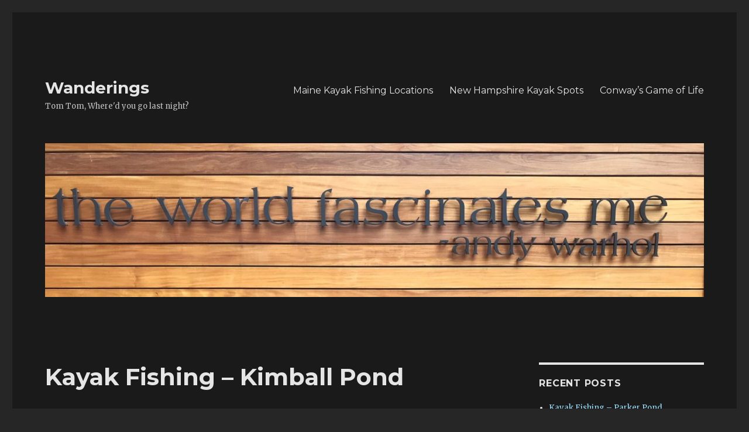

--- FILE ---
content_type: text/html; charset=UTF-8
request_url: https://thomasmallery.com/page/2/
body_size: 12206
content:
<!DOCTYPE html>
<html lang="en-US" class="no-js">
<head>
	<meta charset="UTF-8">
	<meta name="viewport" content="width=device-width, initial-scale=1">
	<link rel="profile" href="https://gmpg.org/xfn/11">
		<script>(function(html){html.className = html.className.replace(/\bno-js\b/,'js')})(document.documentElement);</script>

	<!-- This site is optimized with the Yoast SEO plugin v15.5 - https://yoast.com/wordpress/plugins/seo/ -->
	<title>Wanderings &bull; Page 2 of 2 &bull; Tom Tom, Where&#039;d you go last night?</title>
	<meta name="description" content="Tom Tom, Where&#039;d you go last night?" />
	<meta name="robots" content="index, follow, max-snippet:-1, max-image-preview:large, max-video-preview:-1" />
	<link rel="canonical" href="https://thomasmallery.com/page/2/" />
	<link rel="prev" href="https://thomasmallery.com/" />
	<meta property="og:locale" content="en_US" />
	<meta property="og:type" content="website" />
	<meta property="og:title" content="Wanderings &bull; Page 2 of 2 &bull; Tom Tom, Where&#039;d you go last night?" />
	<meta property="og:description" content="Tom Tom, Where&#039;d you go last night?" />
	<meta property="og:url" content="https://thomasmallery.com/" />
	<meta property="og:site_name" content="Wanderings" />
	<meta name="twitter:card" content="summary_large_image" />
	<script type="application/ld+json" class="yoast-schema-graph">{"@context":"https://schema.org","@graph":[{"@type":"WebSite","@id":"https://thomasmallery.com/#website","url":"https://thomasmallery.com/","name":"Wanderings","description":"Tom Tom, Where&#039;d you go last night?","potentialAction":[{"@type":"SearchAction","target":"https://thomasmallery.com/?s={search_term_string}","query-input":"required name=search_term_string"}],"inLanguage":"en-US"},{"@type":"CollectionPage","@id":"https://thomasmallery.com/page/2/#webpage","url":"https://thomasmallery.com/page/2/","name":"Wanderings &bull; Page 2 of 2 &bull; Tom Tom, Where&#039;d you go last night?","isPartOf":{"@id":"https://thomasmallery.com/#website"},"description":"Tom Tom, Where&#039;d you go last night?","inLanguage":"en-US","potentialAction":[{"@type":"ReadAction","target":["https://thomasmallery.com/page/2/"]}]}]}</script>
	<meta name="msvalidate.01" content="ECE23C7FE95524ACA900DFF85C1B2340" />
	<!-- / Yoast SEO plugin. -->


<link rel='dns-prefetch' href='//secure.gravatar.com' />
<link rel='dns-prefetch' href='//fonts.googleapis.com' />
<link rel='dns-prefetch' href='//s.w.org' />
<link rel='dns-prefetch' href='//v0.wordpress.com' />
<link href='https://fonts.gstatic.com' crossorigin rel='preconnect' />
<link rel="alternate" type="application/rss+xml" title="Wanderings &raquo; Feed" href="https://thomasmallery.com/feed/" />
<link rel="alternate" type="application/rss+xml" title="Wanderings &raquo; Comments Feed" href="https://thomasmallery.com/comments/feed/" />
		<script>
			window._wpemojiSettings = {"baseUrl":"https:\/\/s.w.org\/images\/core\/emoji\/13.0.1\/72x72\/","ext":".png","svgUrl":"https:\/\/s.w.org\/images\/core\/emoji\/13.0.1\/svg\/","svgExt":".svg","source":{"concatemoji":"https:\/\/thomasmallery.com\/wp-includes\/js\/wp-emoji-release.min.js?ver=5.6.16"}};
			!function(e,a,t){var n,r,o,i=a.createElement("canvas"),p=i.getContext&&i.getContext("2d");function s(e,t){var a=String.fromCharCode;p.clearRect(0,0,i.width,i.height),p.fillText(a.apply(this,e),0,0);e=i.toDataURL();return p.clearRect(0,0,i.width,i.height),p.fillText(a.apply(this,t),0,0),e===i.toDataURL()}function c(e){var t=a.createElement("script");t.src=e,t.defer=t.type="text/javascript",a.getElementsByTagName("head")[0].appendChild(t)}for(o=Array("flag","emoji"),t.supports={everything:!0,everythingExceptFlag:!0},r=0;r<o.length;r++)t.supports[o[r]]=function(e){if(!p||!p.fillText)return!1;switch(p.textBaseline="top",p.font="600 32px Arial",e){case"flag":return s([127987,65039,8205,9895,65039],[127987,65039,8203,9895,65039])?!1:!s([55356,56826,55356,56819],[55356,56826,8203,55356,56819])&&!s([55356,57332,56128,56423,56128,56418,56128,56421,56128,56430,56128,56423,56128,56447],[55356,57332,8203,56128,56423,8203,56128,56418,8203,56128,56421,8203,56128,56430,8203,56128,56423,8203,56128,56447]);case"emoji":return!s([55357,56424,8205,55356,57212],[55357,56424,8203,55356,57212])}return!1}(o[r]),t.supports.everything=t.supports.everything&&t.supports[o[r]],"flag"!==o[r]&&(t.supports.everythingExceptFlag=t.supports.everythingExceptFlag&&t.supports[o[r]]);t.supports.everythingExceptFlag=t.supports.everythingExceptFlag&&!t.supports.flag,t.DOMReady=!1,t.readyCallback=function(){t.DOMReady=!0},t.supports.everything||(n=function(){t.readyCallback()},a.addEventListener?(a.addEventListener("DOMContentLoaded",n,!1),e.addEventListener("load",n,!1)):(e.attachEvent("onload",n),a.attachEvent("onreadystatechange",function(){"complete"===a.readyState&&t.readyCallback()})),(n=t.source||{}).concatemoji?c(n.concatemoji):n.wpemoji&&n.twemoji&&(c(n.twemoji),c(n.wpemoji)))}(window,document,window._wpemojiSettings);
		</script>
		<style>
img.wp-smiley,
img.emoji {
	display: inline !important;
	border: none !important;
	box-shadow: none !important;
	height: 1em !important;
	width: 1em !important;
	margin: 0 .07em !important;
	vertical-align: -0.1em !important;
	background: none !important;
	padding: 0 !important;
}
</style>
	<link rel='stylesheet' id='twentysixteen-jetpack-css'  href='https://thomasmallery.com/wp-content/plugins/jetpack/modules/theme-tools/compat/twentysixteen.css?ver=9.2.4' media='all' />
<link rel='stylesheet' id='wp-block-library-css'  href='https://thomasmallery.com/wp-includes/css/dist/block-library/style.min.css?ver=5.6.16' media='all' />
<style id='wp-block-library-inline-css'>
.has-text-align-justify{text-align:justify;}
</style>
<link rel='stylesheet' id='wp-block-library-theme-css'  href='https://thomasmallery.com/wp-includes/css/dist/block-library/theme.min.css?ver=5.6.16' media='all' />
<link rel='stylesheet' id='twentysixteen-fonts-css'  href='https://fonts.googleapis.com/css?family=Merriweather%3A400%2C700%2C900%2C400italic%2C700italic%2C900italic%7CMontserrat%3A400%2C700%7CInconsolata%3A400&#038;subset=latin%2Clatin-ext&#038;display=fallback' media='all' />
<link rel='stylesheet' id='genericons-css'  href='https://thomasmallery.com/wp-content/plugins/jetpack/_inc/genericons/genericons/genericons.css?ver=3.1' media='all' />
<link rel='stylesheet' id='twentysixteen-style-css'  href='https://thomasmallery.com/wp-content/themes/twentysixteen/style.css?ver=20201208' media='all' />
<style id='twentysixteen-style-inline-css'>
	/* Color Scheme */

	/* Background Color */
	body {
		background-color: #262626;
	}

	/* Page Background Color */
	.site {
		background-color: #1a1a1a;
	}

	mark,
	ins,
	button,
	button[disabled]:hover,
	button[disabled]:focus,
	input[type="button"],
	input[type="button"][disabled]:hover,
	input[type="button"][disabled]:focus,
	input[type="reset"],
	input[type="reset"][disabled]:hover,
	input[type="reset"][disabled]:focus,
	input[type="submit"],
	input[type="submit"][disabled]:hover,
	input[type="submit"][disabled]:focus,
	.menu-toggle.toggled-on,
	.menu-toggle.toggled-on:hover,
	.menu-toggle.toggled-on:focus,
	.pagination .prev,
	.pagination .next,
	.pagination .prev:hover,
	.pagination .prev:focus,
	.pagination .next:hover,
	.pagination .next:focus,
	.pagination .nav-links:before,
	.pagination .nav-links:after,
	.widget_calendar tbody a,
	.widget_calendar tbody a:hover,
	.widget_calendar tbody a:focus,
	.page-links a,
	.page-links a:hover,
	.page-links a:focus {
		color: #1a1a1a;
	}

	/* Link Color */
	.menu-toggle:hover,
	.menu-toggle:focus,
	a,
	.main-navigation a:hover,
	.main-navigation a:focus,
	.dropdown-toggle:hover,
	.dropdown-toggle:focus,
	.social-navigation a:hover:before,
	.social-navigation a:focus:before,
	.post-navigation a:hover .post-title,
	.post-navigation a:focus .post-title,
	.tagcloud a:hover,
	.tagcloud a:focus,
	.site-branding .site-title a:hover,
	.site-branding .site-title a:focus,
	.entry-title a:hover,
	.entry-title a:focus,
	.entry-footer a:hover,
	.entry-footer a:focus,
	.comment-metadata a:hover,
	.comment-metadata a:focus,
	.pingback .comment-edit-link:hover,
	.pingback .comment-edit-link:focus,
	.comment-reply-link,
	.comment-reply-link:hover,
	.comment-reply-link:focus,
	.required,
	.site-info a:hover,
	.site-info a:focus {
		color: #9adffd;
	}

	mark,
	ins,
	button:hover,
	button:focus,
	input[type="button"]:hover,
	input[type="button"]:focus,
	input[type="reset"]:hover,
	input[type="reset"]:focus,
	input[type="submit"]:hover,
	input[type="submit"]:focus,
	.pagination .prev:hover,
	.pagination .prev:focus,
	.pagination .next:hover,
	.pagination .next:focus,
	.widget_calendar tbody a,
	.page-links a:hover,
	.page-links a:focus {
		background-color: #9adffd;
	}

	input[type="date"]:focus,
	input[type="time"]:focus,
	input[type="datetime-local"]:focus,
	input[type="week"]:focus,
	input[type="month"]:focus,
	input[type="text"]:focus,
	input[type="email"]:focus,
	input[type="url"]:focus,
	input[type="password"]:focus,
	input[type="search"]:focus,
	input[type="tel"]:focus,
	input[type="number"]:focus,
	textarea:focus,
	.tagcloud a:hover,
	.tagcloud a:focus,
	.menu-toggle:hover,
	.menu-toggle:focus {
		border-color: #9adffd;
	}

	/* Main Text Color */
	body,
	blockquote cite,
	blockquote small,
	.main-navigation a,
	.menu-toggle,
	.dropdown-toggle,
	.social-navigation a,
	.post-navigation a,
	.pagination a:hover,
	.pagination a:focus,
	.widget-title a,
	.site-branding .site-title a,
	.entry-title a,
	.page-links > .page-links-title,
	.comment-author,
	.comment-reply-title small a:hover,
	.comment-reply-title small a:focus {
		color: #e5e5e5;
	}

	blockquote,
	.menu-toggle.toggled-on,
	.menu-toggle.toggled-on:hover,
	.menu-toggle.toggled-on:focus,
	.post-navigation,
	.post-navigation div + div,
	.pagination,
	.widget,
	.page-header,
	.page-links a,
	.comments-title,
	.comment-reply-title {
		border-color: #e5e5e5;
	}

	button,
	button[disabled]:hover,
	button[disabled]:focus,
	input[type="button"],
	input[type="button"][disabled]:hover,
	input[type="button"][disabled]:focus,
	input[type="reset"],
	input[type="reset"][disabled]:hover,
	input[type="reset"][disabled]:focus,
	input[type="submit"],
	input[type="submit"][disabled]:hover,
	input[type="submit"][disabled]:focus,
	.menu-toggle.toggled-on,
	.menu-toggle.toggled-on:hover,
	.menu-toggle.toggled-on:focus,
	.pagination:before,
	.pagination:after,
	.pagination .prev,
	.pagination .next,
	.page-links a {
		background-color: #e5e5e5;
	}

	/* Secondary Text Color */

	/**
	 * IE8 and earlier will drop any block with CSS3 selectors.
	 * Do not combine these styles with the next block.
	 */
	body:not(.search-results) .entry-summary {
		color: #c1c1c1;
	}

	blockquote,
	.post-password-form label,
	a:hover,
	a:focus,
	a:active,
	.post-navigation .meta-nav,
	.image-navigation,
	.comment-navigation,
	.widget_recent_entries .post-date,
	.widget_rss .rss-date,
	.widget_rss cite,
	.site-description,
	.author-bio,
	.entry-footer,
	.entry-footer a,
	.sticky-post,
	.taxonomy-description,
	.entry-caption,
	.comment-metadata,
	.pingback .edit-link,
	.comment-metadata a,
	.pingback .comment-edit-link,
	.comment-form label,
	.comment-notes,
	.comment-awaiting-moderation,
	.logged-in-as,
	.form-allowed-tags,
	.site-info,
	.site-info a,
	.wp-caption .wp-caption-text,
	.gallery-caption,
	.widecolumn label,
	.widecolumn .mu_register label {
		color: #c1c1c1;
	}

	.widget_calendar tbody a:hover,
	.widget_calendar tbody a:focus {
		background-color: #c1c1c1;
	}

	/* Border Color */
	fieldset,
	pre,
	abbr,
	acronym,
	table,
	th,
	td,
	input[type="date"],
	input[type="time"],
	input[type="datetime-local"],
	input[type="week"],
	input[type="month"],
	input[type="text"],
	input[type="email"],
	input[type="url"],
	input[type="password"],
	input[type="search"],
	input[type="tel"],
	input[type="number"],
	textarea,
	.main-navigation li,
	.main-navigation .primary-menu,
	.menu-toggle,
	.dropdown-toggle:after,
	.social-navigation a,
	.image-navigation,
	.comment-navigation,
	.tagcloud a,
	.entry-content,
	.entry-summary,
	.page-links a,
	.page-links > span,
	.comment-list article,
	.comment-list .pingback,
	.comment-list .trackback,
	.comment-reply-link,
	.no-comments,
	.widecolumn .mu_register .mu_alert {
		border-color: #e5e5e5; /* Fallback for IE7 and IE8 */
		border-color: rgba( 229, 229, 229, 0.2);
	}

	hr,
	code {
		background-color: #e5e5e5; /* Fallback for IE7 and IE8 */
		background-color: rgba( 229, 229, 229, 0.2);
	}

	@media screen and (min-width: 56.875em) {
		.main-navigation li:hover > a,
		.main-navigation li.focus > a {
			color: #9adffd;
		}

		.main-navigation ul ul,
		.main-navigation ul ul li {
			border-color: rgba( 229, 229, 229, 0.2);
		}

		.main-navigation ul ul:before {
			border-top-color: rgba( 229, 229, 229, 0.2);
			border-bottom-color: rgba( 229, 229, 229, 0.2);
		}

		.main-navigation ul ul li {
			background-color: #1a1a1a;
		}

		.main-navigation ul ul:after {
			border-top-color: #1a1a1a;
			border-bottom-color: #1a1a1a;
		}
	}

</style>
<link rel='stylesheet' id='twentysixteen-block-style-css'  href='https://thomasmallery.com/wp-content/themes/twentysixteen/css/blocks.css?ver=20190102' media='all' />
<!--[if lt IE 10]>
<link rel='stylesheet' id='twentysixteen-ie-css'  href='https://thomasmallery.com/wp-content/themes/twentysixteen/css/ie.css?ver=20170530' media='all' />
<![endif]-->
<!--[if lt IE 9]>
<link rel='stylesheet' id='twentysixteen-ie8-css'  href='https://thomasmallery.com/wp-content/themes/twentysixteen/css/ie8.css?ver=20170530' media='all' />
<![endif]-->
<!--[if lt IE 8]>
<link rel='stylesheet' id='twentysixteen-ie7-css'  href='https://thomasmallery.com/wp-content/themes/twentysixteen/css/ie7.css?ver=20170530' media='all' />
<![endif]-->
<link rel='stylesheet' id='jetpack_css-css'  href='https://thomasmallery.com/wp-content/plugins/jetpack/css/jetpack.css?ver=9.2.4' media='all' />
<!--[if lt IE 9]>
<script src='https://thomasmallery.com/wp-content/themes/twentysixteen/js/html5.js?ver=3.7.3' id='twentysixteen-html5-js'></script>
<![endif]-->
<script src='https://thomasmallery.com/wp-includes/js/jquery/jquery.min.js?ver=3.5.1' id='jquery-core-js'></script>
<script src='https://thomasmallery.com/wp-includes/js/jquery/jquery-migrate.min.js?ver=3.3.2' id='jquery-migrate-js'></script>
<link rel="https://api.w.org/" href="https://thomasmallery.com/wp-json/" /><link rel="EditURI" type="application/rsd+xml" title="RSD" href="https://thomasmallery.com/xmlrpc.php?rsd" />
<link rel="wlwmanifest" type="application/wlwmanifest+xml" href="https://thomasmallery.com/wp-includes/wlwmanifest.xml" /> 
<meta name="generator" content="WordPress 5.6.16" />
<link rel='shortlink' href='https://wp.me/a2YP7' />
		<meta name="abstract" content="Tom Tom, Where&#039;d you go last night?">
		<meta name="author" content="wordpressuser">
		<meta name="classification" content="Fishing, Kayak, Maine, New Hampshire">
		<meta name="copyright" content="Copyright Wanderings - All rights Reserved.">
		<meta name="designer" content="the WordPress team">
		<meta name="distribution" content="Global">
		<meta name="language" content="en-US">
		<meta name="publisher" content="Wanderings">
		<meta name="rating" content="General">
		<meta name="resource-type" content="Document">
		<meta name="revisit-after" content="3">
		<meta name="subject" content="Fishing, Kayak, Maine, New Hampshire">
		<meta name="template" content="Twenty Eleven">
		<meta name="example" content="custom: 2018-07-18">
<!-- Global site tag (gtag.js) - Google Analytics -->
<script async src="https://www.googletagmanager.com/gtag/js?id=UA-122332213-1"></script>
<script>
  window.dataLayer = window.dataLayer || [];
  function gtag(){dataLayer.push(arguments);}
  gtag('js', new Date());

  gtag('config', 'UA-122332213-1');
</script>

<script async src="//pagead2.googlesyndication.com/pagead/js/adsbygoogle.js"></script>
<script>
(adsbygoogle = window.adsbygoogle || []).push({});
</script><style type='text/css'>img#wpstats{display:none}</style></head>

<body class="home blog paged wp-embed-responsive paged-2 hfeed">
<div id="page" class="site">
	<div class="site-inner">
		<a class="skip-link screen-reader-text" href="#content">Skip to content</a>

		<header id="masthead" class="site-header" role="banner">
			<div class="site-header-main">
				<div class="site-branding">
					
											<h1 class="site-title"><a href="https://thomasmallery.com/" rel="home">Wanderings</a></h1>
											<p class="site-description">Tom Tom, Where&#039;d you go last night?</p>
									</div><!-- .site-branding -->

									<button id="menu-toggle" class="menu-toggle">Menu</button>

					<div id="site-header-menu" class="site-header-menu">
													<nav id="site-navigation" class="main-navigation" role="navigation" aria-label="Primary Menu">
								<div class="menu-kayak-locations-container"><ul id="menu-kayak-locations" class="primary-menu"><li id="menu-item-346" class="menu-item menu-item-type-post_type menu-item-object-page menu-item-346"><a href="https://thomasmallery.com/maine-kayak-fishing-locations/">Maine Kayak Fishing Locations</a></li>
<li id="menu-item-94" class="menu-item menu-item-type-post_type menu-item-object-page menu-item-94"><a href="https://thomasmallery.com/new-hampshire-fishing-locations/">New Hampshire Kayak Spots</a></li>
<li id="menu-item-210" class="menu-item menu-item-type-post_type menu-item-object-page menu-item-210"><a href="https://thomasmallery.com/conways-game-of-life/">Conway&#8217;s Game of Life</a></li>
</ul></div>							</nav><!-- .main-navigation -->
						
											</div><!-- .site-header-menu -->
							</div><!-- .site-header-main -->

											<div class="header-image">
					<a href="https://thomasmallery.com/" rel="home">
						<img src="https://thomasmallery.com/wp-content/uploads/2018/07/cropped-quote-4.jpg" srcset="https://thomasmallery.com/wp-content/uploads/2018/07/cropped-quote-4-300x70.jpg 300w, https://thomasmallery.com/wp-content/uploads/2018/07/cropped-quote-4-768x179.jpg 768w, https://thomasmallery.com/wp-content/uploads/2018/07/cropped-quote-4-1024x239.jpg 1024w, https://thomasmallery.com/wp-content/uploads/2018/07/cropped-quote-4.jpg 1200w" sizes="(max-width: 709px) 85vw, (max-width: 909px) 81vw, (max-width: 1362px) 88vw, 1200px" width="1200" height="280" alt="Wanderings">
					</a>
				</div><!-- .header-image -->
					</header><!-- .site-header -->

		<div id="content" class="site-content">

	<div id="primary" class="content-area">
		<main id="main" class="site-main" role="main">

		
			
			
<article id="post-121" class="post-121 post type-post status-publish format-standard has-post-thumbnail hentry category-fishing category-kayak category-new-hampshire">
	<header class="entry-header">
		
		<h2 class="entry-title"><a href="https://thomasmallery.com/2018/07/18/kayak-fishing-kimball-pond/" rel="bookmark">Kayak Fishing &#8211; Kimball Pond</a></h2>	</header><!-- .entry-header -->

	
	
	<a class="post-thumbnail" href="https://thomasmallery.com/2018/07/18/kayak-fishing-kimball-pond/" aria-hidden="true">
		<img width="1000" height="288" src="https://thomasmallery.com/wp-content/uploads/2018/07/KimballPond-4-1000x288.jpg" class="attachment-post-thumbnail size-post-thumbnail wp-post-image" alt="Kayak Fishing &#8211; Kimball Pond" loading="lazy" sizes="(max-width: 709px) 85vw, (max-width: 909px) 67vw, (max-width: 984px) 60vw, (max-width: 1362px) 62vw, 840px" />	</a>

		
	<div class="entry-content">
		<pre>Launch Date: 7/15/18
Launch Site: Boat Ramp [<a href="https://goo.gl/maps/UxEcvMBP2rs">Google Maps</a>]</pre>
<p>Not a huge body of water by any means but this place sure is beautiful. The entire shore line is undeveloped except for the little damn and boat launch.</p>
<figure id="attachment_134" aria-describedby="caption-attachment-134" style="width: 300px" class="wp-caption alignleft"><img loading="lazy" class="size-medium wp-image-134" src="https://thomasmallery.com/wp-content/uploads/2018/07/image1-300x225.jpeg" alt="" width="300" height="225" srcset="https://thomasmallery.com/wp-content/uploads/2018/07/image1-300x225.jpeg 300w, https://thomasmallery.com/wp-content/uploads/2018/07/image1-400x300.jpeg 400w, https://thomasmallery.com/wp-content/uploads/2018/07/image1.jpeg 640w" sizes="(max-width: 300px) 85vw, 300px" /><figcaption id="caption-attachment-134" class="wp-caption-text">Kimball Boat Launch</figcaption></figure>
<p>Mind the indentations on the boat launch, my kayak cart got stuck in every single one.</p>
<p>The main area is large and open with a relatively clean bottom. The surrounding shallow estuary is socked in with the invasive species Myriophyllum, aka Milfoil [plants that people put in their aquarium]. The water in the estuary is still 4+ feet deep but completely covered so you&#8217;d never know and as a result unfishable.</p>
<figure id="attachment_125" aria-describedby="caption-attachment-125" style="width: 300px" class="wp-caption alignright"><img loading="lazy" class="wp-image-125 size-medium" src="https://thomasmallery.com/wp-content/uploads/2018/07/KimballPond-3-300x225.jpg" alt="" width="300" height="225" srcset="https://thomasmallery.com/wp-content/uploads/2018/07/KimballPond-3-300x225.jpg 300w, https://thomasmallery.com/wp-content/uploads/2018/07/KimballPond-3-768x576.jpg 768w, https://thomasmallery.com/wp-content/uploads/2018/07/KimballPond-3-400x300.jpg 400w, https://thomasmallery.com/wp-content/uploads/2018/07/KimballPond-3.jpg 1000w" sizes="(max-width: 300px) 85vw, 300px" /><figcaption id="caption-attachment-125" class="wp-caption-text">Stopped to enjoy the view</figcaption></figure>
<p>For a Sunday I was expecting anywhere I went to be busy. Luckily for me, when I arrived there was only one other boat on the water. For three hours it was just the two of us. Several different cars arrived at the launch without boats for a short period then left [I was happy to find that my car was not broken into].</p>
<figure id="attachment_127" aria-describedby="caption-attachment-127" style="width: 225px" class="wp-caption alignleft"><img loading="lazy" class="wp-image-127 size-medium" src="https://thomasmallery.com/wp-content/uploads/2018/07/KimballPond-1-225x300.jpg" alt="" width="225" height="300" srcset="https://thomasmallery.com/wp-content/uploads/2018/07/KimballPond-1-225x300.jpg 225w, https://thomasmallery.com/wp-content/uploads/2018/07/KimballPond-1.jpg 750w" sizes="(max-width: 225px) 85vw, 225px" /><figcaption id="caption-attachment-127" class="wp-caption-text">First fish of the day</figcaption></figure>
<p>There are no official motor restrictions, so maybe I was just lucky, or due to the size of the pond, people are not racing around the pond in their bass boats. Kayaks or Jon boats are perfect here.</p>
<p>For fishing, I didn&#8217;t catch a lot of fish. I would have had a higher fish count if I brought my 4 weight fly rod to go after the black crappie and blue gill. I did get one good sized bass which completely made up for the long hours of no action. Even on a hot day [high of 90 degrees], the big bass are looking up for an easy frog meal.</p>
<p>All things considering this is a place I absolutely would come back to.</p>
<figure id="attachment_126" aria-describedby="caption-attachment-126" style="width: 300px" class="wp-caption aligncenter"><img loading="lazy" class="wp-image-126 size-medium" src="https://thomasmallery.com/wp-content/uploads/2018/07/KimballPond-2-300x225.jpg" alt="" width="300" height="225" srcset="https://thomasmallery.com/wp-content/uploads/2018/07/KimballPond-2-300x225.jpg 300w, https://thomasmallery.com/wp-content/uploads/2018/07/KimballPond-2-768x576.jpg 768w, https://thomasmallery.com/wp-content/uploads/2018/07/KimballPond-2-400x300.jpg 400w, https://thomasmallery.com/wp-content/uploads/2018/07/KimballPond-2.jpg 1000w" sizes="(max-width: 300px) 85vw, 300px" /><figcaption id="caption-attachment-126" class="wp-caption-text">The big one, thigh for scale</figcaption></figure>
	</div><!-- .entry-content -->

	<footer class="entry-footer">
		<span class="byline"><span class="author vcard"><img alt='' src='https://secure.gravatar.com/avatar/57c6cc0784aeb402e8047bc36fc272aa?s=49&#038;d=mm&#038;r=g' srcset='https://secure.gravatar.com/avatar/57c6cc0784aeb402e8047bc36fc272aa?s=98&#038;d=mm&#038;r=g 2x' class='avatar avatar-49 photo' height='49' width='49' loading='lazy'/><span class="screen-reader-text">Author </span> <a class="url fn n" href="https://thomasmallery.com/author/wordpressuser/">Tom</a></span></span><span class="posted-on"><span class="screen-reader-text">Posted on </span><a href="https://thomasmallery.com/2018/07/18/kayak-fishing-kimball-pond/" rel="bookmark"><time class="entry-date published" datetime="2018-07-18T12:59:49+00:00">July 18, 2018</time><time class="updated" datetime="2018-07-18T13:02:14+00:00">July 18, 2018</time></a></span><span class="cat-links"><span class="screen-reader-text">Categories </span><a href="https://thomasmallery.com/category/fishing/" rel="category tag">Fishing</a>, <a href="https://thomasmallery.com/category/kayak/" rel="category tag">Kayak</a>, <a href="https://thomasmallery.com/category/new-hampshire/" rel="category tag">New Hampshire</a></span>			</footer><!-- .entry-footer -->
</article><!-- #post-121 -->

<article id="post-129" class="post-129 post type-post status-publish format-standard hentry category-kayak category-new-hampshire">
	<header class="entry-header">
		
		<h2 class="entry-title"><a href="https://thomasmallery.com/2018/07/18/clough-state-park/" rel="bookmark">Clough State Park</a></h2>	</header><!-- .entry-header -->

	
	
	<div class="entry-content">
		<pre>Launch Attempt Date: 7/14/18
Launch Site: Boat Ramp [<a href="https://goo.gl/maps/kKaCJU7U5DU2">Google Maps</a>]</pre>
<p>The state park is not friendly to the early morning kayaker. Before 9am the only way to launch is to park at the dam and walk a quarter mile down to the waters edge. Once you get there you&#8217;ll have to portage over large orange bumpers which indicate to boats the dam outlet.</p>
<figure id="attachment_132" aria-describedby="caption-attachment-132" style="width: 300px" class="wp-caption alignleft"><img loading="lazy" class="wp-image-132 size-medium" src="https://thomasmallery.com/wp-content/uploads/2018/07/image2-300x225.jpeg" alt="" width="300" height="225" srcset="https://thomasmallery.com/wp-content/uploads/2018/07/image2-300x225.jpeg 300w, https://thomasmallery.com/wp-content/uploads/2018/07/image2-400x300.jpeg 400w, https://thomasmallery.com/wp-content/uploads/2018/07/image2-600x450.jpeg 600w, https://thomasmallery.com/wp-content/uploads/2018/07/image2.jpeg 640w" sizes="(max-width: 300px) 85vw, 300px" /><figcaption id="caption-attachment-132" class="wp-caption-text">The launch barrier</figcaption></figure>
<p>Despite being denied access due to the limited launch options at 6:30 in the morning, this lake is beautiful. Next time I&#8217;ll come on a cooler day when I won&#8217;t mind dragging my boat all the way back up the dam road.</p>
<p>This was another strike against the usefulness of a New Hampshire state park pass as an early morning kayaker.</p>
	</div><!-- .entry-content -->

	<footer class="entry-footer">
		<span class="byline"><span class="author vcard"><img alt='' src='https://secure.gravatar.com/avatar/57c6cc0784aeb402e8047bc36fc272aa?s=49&#038;d=mm&#038;r=g' srcset='https://secure.gravatar.com/avatar/57c6cc0784aeb402e8047bc36fc272aa?s=98&#038;d=mm&#038;r=g 2x' class='avatar avatar-49 photo' height='49' width='49' loading='lazy'/><span class="screen-reader-text">Author </span> <a class="url fn n" href="https://thomasmallery.com/author/wordpressuser/">Tom</a></span></span><span class="posted-on"><span class="screen-reader-text">Posted on </span><a href="https://thomasmallery.com/2018/07/18/clough-state-park/" rel="bookmark"><time class="entry-date published" datetime="2018-07-18T01:49:42+00:00">July 18, 2018</time><time class="updated" datetime="2018-07-18T12:38:48+00:00">July 18, 2018</time></a></span><span class="cat-links"><span class="screen-reader-text">Categories </span><a href="https://thomasmallery.com/category/kayak/" rel="category tag">Kayak</a>, <a href="https://thomasmallery.com/category/new-hampshire/" rel="category tag">New Hampshire</a></span>			</footer><!-- .entry-footer -->
</article><!-- #post-129 -->

<article id="post-16" class="post-16 post type-post status-publish format-gallery hentry category-fishing category-maine post_format-post-format-gallery">
	<header class="entry-header">
		
		<h2 class="entry-title"><a href="https://thomasmallery.com/2018/07/09/grand-lakes-stream-fishing-trip/" rel="bookmark">Grand Lakes Stream Fishing Trip</a></h2>	</header><!-- .entry-header -->

	
	
	<div class="entry-content">
		<pre>Trip Dates: 06/02/2018 - 06/07/2018
Location: [<a href="https://goo.gl/maps/LaoJ6HEPrn92">Google Maps</a>]
Lake Info: [<a href="https://www.maine.gov/ifw/docs/lake-survey-maps/washington/big_lake.pdf">Depth Map</a>]
</pre>
<figure id="attachment_41" aria-describedby="caption-attachment-41" style="width: 300px" class="wp-caption aligncenter"><img loading="lazy" class="wp-image-41 size-medium" src="https://thomasmallery.com/wp-content/uploads/2018/07/MaineFishing-10-300x199.jpg" alt="" width="300" height="199" srcset="https://thomasmallery.com/wp-content/uploads/2018/07/MaineFishing-10-300x199.jpg 300w, https://thomasmallery.com/wp-content/uploads/2018/07/MaineFishing-10-768x510.jpg 768w, https://thomasmallery.com/wp-content/uploads/2018/07/MaineFishing-10.jpg 1000w" sizes="(max-width: 300px) 85vw, 300px" /><figcaption id="caption-attachment-41" class="wp-caption-text">Caught a monster</figcaption></figure>
<p>After a long drive through Maine we ended up at a lake which was pretty much in Canada. We stayed at <a href="http://www.shorelinecamps.com/">Shoreline Camps</a> which was a perfect location for fishing Big Lake.</p>
<p><img loading="lazy" class="size-medium wp-image-42 alignleft" src="https://thomasmallery.com/wp-content/uploads/2018/07/MaineFishing-7-300x199.jpg" alt="" width="300" height="199" srcset="https://thomasmallery.com/wp-content/uploads/2018/07/MaineFishing-7-300x199.jpg 300w, https://thomasmallery.com/wp-content/uploads/2018/07/MaineFishing-7-768x510.jpg 768w, https://thomasmallery.com/wp-content/uploads/2018/07/MaineFishing-7.jpg 1000w" sizes="(max-width: 300px) 85vw, 300px" /></p>
<p>Big lake has &#8220;trout&#8221; and &#8220;salmon&#8221;, though we didn&#8217;t see any.  Maybe next time I&#8217;ll take the fly rod out on Grand Lakes Stream where it&#8217;s fly fishing only and</p>
<p>go for salmon. What Big Lake does have is a very healthy small mouth bass fishery. Things were slow in the morning but after noon, the fish become hungry. I&#8217;ve never seen black rubber worms catch so many fish.</p>
<p><img loading="lazy" class="size-medium wp-image-43 aligncenter" src="https://thomasmallery.com/wp-content/uploads/2018/07/MaineFishing-5-300x199.jpg" alt="" width="300" height="199" srcset="https://thomasmallery.com/wp-content/uploads/2018/07/MaineFishing-5-300x199.jpg 300w, https://thomasmallery.com/wp-content/uploads/2018/07/MaineFishing-5-768x510.jpg 768w, https://thomasmallery.com/wp-content/uploads/2018/07/MaineFishing-5.jpg 1000w" sizes="(max-width: 300px) 85vw, 300px" /></p>
<p>It was almost every cast. The fish were up on the rocky shores. Soft bottom weed beds produced an occasion large mouth and pickerel. My signature move</p>
<p><img loading="lazy" class="size-medium wp-image-45 alignleft" src="https://thomasmallery.com/wp-content/uploads/2018/07/MaineFishing-2-300x199.jpg" alt="" width="300" height="199" srcset="https://thomasmallery.com/wp-content/uploads/2018/07/MaineFishing-2-300x199.jpg 300w, https://thomasmallery.com/wp-content/uploads/2018/07/MaineFishing-2-768x510.jpg 768w, https://thomasmallery.com/wp-content/uploads/2018/07/MaineFishing-2-800x531.jpg 800w, https://thomasmallery.com/wp-content/uploads/2018/07/MaineFishing-2.jpg 1000w" sizes="(max-width: 300px) 85vw, 300px" /></p>
<p>was to cast into the trees, totally on purpose of course, flick out the worm, and then get a fish. This worked enough times that I couldn&#8217;t help but laugh and say &#8220;Into the tree, out of the tree, into fish&#8221;.</p>
<p><img loading="lazy" class="size-medium wp-image-44 alignright" src="https://thomasmallery.com/wp-content/uploads/2018/07/MaineFishing-3-199x300.jpg" alt="" width="199" height="300" srcset="https://thomasmallery.com/wp-content/uploads/2018/07/MaineFishing-3-199x300.jpg 199w, https://thomasmallery.com/wp-content/uploads/2018/07/MaineFishing-3.jpg 664w" sizes="(max-width: 199px) 85vw, 199px" /></p>
<p>&nbsp;</p>
<p>This is a place I want to go back and when I do I&#8217;ll definitely bring my kayak. Hopefully those in boats will be willing to tow me to the far sides of the lake.<br />
<img loading="lazy" class="alignnone size-medium wp-image-46" src="https://thomasmallery.com/wp-content/uploads/2018/07/MaineFishing-1-199x300.jpg" alt="" width="199" height="300" srcset="https://thomasmallery.com/wp-content/uploads/2018/07/MaineFishing-1-199x300.jpg 199w, https://thomasmallery.com/wp-content/uploads/2018/07/MaineFishing-1-600x904.jpg 600w, https://thomasmallery.com/wp-content/uploads/2018/07/MaineFishing-1.jpg 664w" sizes="(max-width: 199px) 85vw, 199px" /></p>
	</div><!-- .entry-content -->

	<footer class="entry-footer">
		<span class="byline"><span class="author vcard"><img alt='' src='https://secure.gravatar.com/avatar/57c6cc0784aeb402e8047bc36fc272aa?s=49&#038;d=mm&#038;r=g' srcset='https://secure.gravatar.com/avatar/57c6cc0784aeb402e8047bc36fc272aa?s=98&#038;d=mm&#038;r=g 2x' class='avatar avatar-49 photo' height='49' width='49' loading='lazy'/><span class="screen-reader-text">Author </span> <a class="url fn n" href="https://thomasmallery.com/author/wordpressuser/">Tom</a></span></span><span class="posted-on"><span class="screen-reader-text">Posted on </span><a href="https://thomasmallery.com/2018/07/09/grand-lakes-stream-fishing-trip/" rel="bookmark"><time class="entry-date published updated" datetime="2018-07-09T23:52:34+00:00">July 9, 2018</time></a></span><span class="entry-format"><span class="screen-reader-text">Format </span><a href="https://thomasmallery.com/type/gallery/">Gallery</a></span><span class="cat-links"><span class="screen-reader-text">Categories </span><a href="https://thomasmallery.com/category/fishing/" rel="category tag">Fishing</a>, <a href="https://thomasmallery.com/category/maine/" rel="category tag">Maine</a></span>			</footer><!-- .entry-footer -->
</article><!-- #post-16 -->

<article id="post-22" class="post-22 post type-post status-publish format-standard hentry category-kayak category-new-hampshire">
	<header class="entry-header">
		
		<h2 class="entry-title"><a href="https://thomasmallery.com/2018/07/09/bear-brook-state-park-beaver-pond/" rel="bookmark">Bear Brook State Park &#8211; Beaver Pond</a></h2>	</header><!-- .entry-header -->

	
	
	<div class="entry-content">
		<p>Kayak failure to launch. Don&#8217;t listen to the NHFG <a href="https://wildlife.state.nh.us/maps/bathymetry/beaver_deerfield.pdf">page</a>, the pond is surrounded by a campground. Outside of May &#8211; October maybe there&#8217;s access, but during the summer there&#8217;s only access to hikers and campers. Here&#8217;s the <a href="http://www.nhstateparks.org/uploads/pdf/Bear-Brook_Trail-Map.pdf">trail map</a> for more info.</p>
	</div><!-- .entry-content -->

	<footer class="entry-footer">
		<span class="byline"><span class="author vcard"><img alt='' src='https://secure.gravatar.com/avatar/57c6cc0784aeb402e8047bc36fc272aa?s=49&#038;d=mm&#038;r=g' srcset='https://secure.gravatar.com/avatar/57c6cc0784aeb402e8047bc36fc272aa?s=98&#038;d=mm&#038;r=g 2x' class='avatar avatar-49 photo' height='49' width='49' loading='lazy'/><span class="screen-reader-text">Author </span> <a class="url fn n" href="https://thomasmallery.com/author/wordpressuser/">Tom</a></span></span><span class="posted-on"><span class="screen-reader-text">Posted on </span><a href="https://thomasmallery.com/2018/07/09/bear-brook-state-park-beaver-pond/" rel="bookmark"><time class="entry-date published" datetime="2018-07-09T23:38:40+00:00">July 9, 2018</time><time class="updated" datetime="2018-07-09T23:39:54+00:00">July 9, 2018</time></a></span><span class="cat-links"><span class="screen-reader-text">Categories </span><a href="https://thomasmallery.com/category/kayak/" rel="category tag">Kayak</a>, <a href="https://thomasmallery.com/category/new-hampshire/" rel="category tag">New Hampshire</a></span>			</footer><!-- .entry-footer -->
</article><!-- #post-22 -->

<article id="post-24" class="post-24 post type-post status-publish format-standard has-post-thumbnail hentry category-fishing category-kayak category-new-hampshire">
	<header class="entry-header">
		
		<h2 class="entry-title"><a href="https://thomasmallery.com/2018/07/04/kayak-fishing-onway-lake/" rel="bookmark">Kayak Fishing &#8211; Onway Lake</a></h2>	</header><!-- .entry-header -->

	
	
	<a class="post-thumbnail" href="https://thomasmallery.com/2018/07/04/kayak-fishing-onway-lake/" aria-hidden="true">
		<img width="1000" height="750" src="https://thomasmallery.com/wp-content/uploads/2018/07/onwayLake-1.jpg" class="attachment-post-thumbnail size-post-thumbnail wp-post-image" alt="Kayak Fishing &#8211; Onway Lake" loading="lazy" srcset="https://thomasmallery.com/wp-content/uploads/2018/07/onwayLake-1.jpg 1000w, https://thomasmallery.com/wp-content/uploads/2018/07/onwayLake-1-300x225.jpg 300w, https://thomasmallery.com/wp-content/uploads/2018/07/onwayLake-1-768x576.jpg 768w, https://thomasmallery.com/wp-content/uploads/2018/07/onwayLake-1-600x450.jpg 600w, https://thomasmallery.com/wp-content/uploads/2018/07/onwayLake-1-800x600.jpg 800w" sizes="(max-width: 709px) 85vw, (max-width: 909px) 67vw, (max-width: 984px) 60vw, (max-width: 1362px) 62vw, 840px" />	</a>

		
	<div class="entry-content">
		<pre>Date: 07/03/2018
Launch Site: [<a href="https://goo.gl/maps/cji6f7HjVEt">Google Maps</a>], limited parking, no facilities
Lake Map: [<a href="https://wildlife.state.nh.us/maps/bathymetry/onway_raymond.pdf">NH Fish and Game</a>]</pre>
<p>Due to Beaver Pond, in Bear Brook State Park, being accessible only to patrons of the campground, at least at 6:30 am, I opted to check out Onway Lake as it was on the way home.</p>
<figure id="attachment_37" aria-describedby="caption-attachment-37" style="width: 300px" class="wp-caption alignright"><img loading="lazy" class="wp-image-37 size-medium" src="https://thomasmallery.com/wp-content/uploads/2018/07/onwayLake-3-300x225.jpg" alt="" width="300" height="225" srcset="https://thomasmallery.com/wp-content/uploads/2018/07/onwayLake-3-300x225.jpg 300w, https://thomasmallery.com/wp-content/uploads/2018/07/onwayLake-3-768x576.jpg 768w, https://thomasmallery.com/wp-content/uploads/2018/07/onwayLake-3.jpg 1000w" sizes="(max-width: 300px) 85vw, 300px" /><figcaption id="caption-attachment-37" class="wp-caption-text">Thigh for scale</figcaption></figure>
<p>First take away is that parking is limited. The launch area is a narrow path with a paved road that goes straight into the water. Dirt patches on the side are for cars, watch out for rocks on the stops closer to the water.</p>
<p>Once on the water this lake is beautiful. Lots and lots of water lilies and birds.</p>
<figure id="attachment_38" aria-describedby="caption-attachment-38" style="width: 300px" class="wp-caption alignleft"><img loading="lazy" class="wp-image-38 size-medium" src="https://thomasmallery.com/wp-content/uploads/2018/07/onwayLake-2-300x225.jpg" alt="" width="300" height="225" srcset="https://thomasmallery.com/wp-content/uploads/2018/07/onwayLake-2-300x225.jpg 300w, https://thomasmallery.com/wp-content/uploads/2018/07/onwayLake-2-768x576.jpg 768w, https://thomasmallery.com/wp-content/uploads/2018/07/onwayLake-2.jpg 1000w" sizes="(max-width: 300px) 85vw, 300px" /><figcaption id="caption-attachment-38" class="wp-caption-text">Mash</figcaption></figure>
<p>Along the Dearborn Estate Easement is a large mash. While I was fishing just outside the water lilies, a great blue heron was stalking prey from the shore.</p>
<p>For a developed lake this is a rather nice place to go for a quiet paddle. There are no motor restrictions as I found when a water skier was slalom skiing what I can only guess were buoys for a sea plane?</p>
<p>Since this location was not the original plan I wasn&#8217;t able to stay out as long as I would have liked and I will be coming back.</p>
	</div><!-- .entry-content -->

	<footer class="entry-footer">
		<span class="byline"><span class="author vcard"><img alt='' src='https://secure.gravatar.com/avatar/57c6cc0784aeb402e8047bc36fc272aa?s=49&#038;d=mm&#038;r=g' srcset='https://secure.gravatar.com/avatar/57c6cc0784aeb402e8047bc36fc272aa?s=98&#038;d=mm&#038;r=g 2x' class='avatar avatar-49 photo' height='49' width='49' loading='lazy'/><span class="screen-reader-text">Author </span> <a class="url fn n" href="https://thomasmallery.com/author/wordpressuser/">Tom</a></span></span><span class="posted-on"><span class="screen-reader-text">Posted on </span><a href="https://thomasmallery.com/2018/07/04/kayak-fishing-onway-lake/" rel="bookmark"><time class="entry-date published" datetime="2018-07-04T13:24:05+00:00">July 4, 2018</time><time class="updated" datetime="2018-07-04T13:24:56+00:00">July 4, 2018</time></a></span><span class="cat-links"><span class="screen-reader-text">Categories </span><a href="https://thomasmallery.com/category/fishing/" rel="category tag">Fishing</a>, <a href="https://thomasmallery.com/category/kayak/" rel="category tag">Kayak</a>, <a href="https://thomasmallery.com/category/new-hampshire/" rel="category tag">New Hampshire</a></span>			</footer><!-- .entry-footer -->
</article><!-- #post-24 -->

<article id="post-5" class="post-5 post type-post status-publish format-aside hentry category-fishing category-kayak category-new-hampshire post_format-post-format-aside">
	<header class="entry-header">
		
		<h2 class="entry-title"><a href="https://thomasmallery.com/2018/07/02/great-pond/" rel="bookmark">Kayak Fishing &#8211; Great Pond, NH</a></h2>	</header><!-- .entry-header -->

	
	
	<div class="entry-content">
		<pre>Launch Date: 06/17/2018
Launch Site: Boat Ramp [<a href="https://goo.gl/maps/8wtQeCMSmhM2">Google Maps</a>]</pre>
<p>Launched from the boat ramp at south end of the lake. There was convenient, but limited to the first six cars, parking at the launch</p>
<figure id="attachment_9" aria-describedby="caption-attachment-9" style="width: 300px" class="wp-caption alignright"><img loading="lazy" class="wp-image-9 size-medium" style="font-size: 1rem;" src="http://162.243.39.186/wp-content/uploads/2018/07/GreatPondKingston-2-300x225.jpg" alt="pretty lake picture" width="300" height="225" srcset="https://thomasmallery.com/wp-content/uploads/2018/07/GreatPondKingston-2-300x225.jpg 300w, https://thomasmallery.com/wp-content/uploads/2018/07/GreatPondKingston-2-768x576.jpg 768w, https://thomasmallery.com/wp-content/uploads/2018/07/GreatPondKingston-2-600x450.jpg 600w, https://thomasmallery.com/wp-content/uploads/2018/07/GreatPondKingston-2-800x600.jpg 800w, https://thomasmallery.com/wp-content/uploads/2018/07/GreatPondKingston-2.jpg 1000w" sizes="(max-width: 300px) 85vw, 300px" /><figcaption id="caption-attachment-9" class="wp-caption-text">Peaceful</figcaption></figure>
<figure id="attachment_8" aria-describedby="caption-attachment-8" style="width: 300px" class="wp-caption alignleft"><img loading="lazy" class="wp-image-8 size-medium" style="font-size: 1rem;" src="http://162.243.39.186/wp-content/uploads/2018/07/GreatPondKingston-3-300x225.jpg" alt="Lilly pad river" width="300" height="225" srcset="https://thomasmallery.com/wp-content/uploads/2018/07/GreatPondKingston-3-300x225.jpg 300w, https://thomasmallery.com/wp-content/uploads/2018/07/GreatPondKingston-3-768x576.jpg 768w, https://thomasmallery.com/wp-content/uploads/2018/07/GreatPondKingston-3.jpg 1000w" sizes="(max-width: 300px) 85vw, 300px" /><figcaption id="caption-attachment-8" class="wp-caption-text">First inlet</figcaption></figure>
<figure id="attachment_6" aria-describedby="caption-attachment-6" style="width: 300px" class="wp-caption alignright"><img loading="lazy" class="wp-image-6 size-medium" style="font-size: 1rem;" src="http://162.243.39.186/wp-content/uploads/2018/07/GreatPondKingston-1-300x225.jpg" alt="big fish" width="300" height="225" srcset="https://thomasmallery.com/wp-content/uploads/2018/07/GreatPondKingston-1-300x225.jpg 300w, https://thomasmallery.com/wp-content/uploads/2018/07/GreatPondKingston-1-768x576.jpg 768w, https://thomasmallery.com/wp-content/uploads/2018/07/GreatPondKingston-1.jpg 1000w" sizes="(max-width: 300px) 85vw, 300px" /><figcaption id="caption-attachment-6" class="wp-caption-text">Thigh for scale</figcaption></figure>
<p>for vehicle without trailers. Note to self, Kingston state park is open from dawn to dusk but the facilities are not and the gate is locked outside of those hours.</p>
<figure id="attachment_7" aria-describedby="caption-attachment-7" style="width: 225px" class="wp-caption alignleft"><img loading="lazy" class="wp-image-7 size-medium" style="font-size: 1rem;" src="http://162.243.39.186/wp-content/uploads/2018/07/GreatPondKingston-4-225x300.jpg" alt="big fish" width="225" height="300" srcset="https://thomasmallery.com/wp-content/uploads/2018/07/GreatPondKingston-4-225x300.jpg 225w, https://thomasmallery.com/wp-content/uploads/2018/07/GreatPondKingston-4.jpg 750w" sizes="(max-width: 225px) 85vw, 225px" /><figcaption id="caption-attachment-7" class="wp-caption-text">The big boy</figcaption></figure>
<p><span style="font-size: 1rem;"> The lake has a fair amount of development along the shores and there&#8217;s no shortage of motor boats racing around. </span></p>
	</div><!-- .entry-content -->

	<footer class="entry-footer">
		<span class="byline"><span class="author vcard"><img alt='' src='https://secure.gravatar.com/avatar/57c6cc0784aeb402e8047bc36fc272aa?s=49&#038;d=mm&#038;r=g' srcset='https://secure.gravatar.com/avatar/57c6cc0784aeb402e8047bc36fc272aa?s=98&#038;d=mm&#038;r=g 2x' class='avatar avatar-49 photo' height='49' width='49' loading='lazy'/><span class="screen-reader-text">Author </span> <a class="url fn n" href="https://thomasmallery.com/author/wordpressuser/">Tom</a></span></span><span class="posted-on"><span class="screen-reader-text">Posted on </span><a href="https://thomasmallery.com/2018/07/02/great-pond/" rel="bookmark"><time class="entry-date published" datetime="2018-07-02T13:53:33+00:00">July 2, 2018</time><time class="updated" datetime="2018-07-14T14:55:41+00:00">July 14, 2018</time></a></span><span class="entry-format"><span class="screen-reader-text">Format </span><a href="https://thomasmallery.com/type/aside/">Aside</a></span><span class="cat-links"><span class="screen-reader-text">Categories </span><a href="https://thomasmallery.com/category/fishing/" rel="category tag">Fishing</a>, <a href="https://thomasmallery.com/category/kayak/" rel="category tag">Kayak</a>, <a href="https://thomasmallery.com/category/new-hampshire/" rel="category tag">New Hampshire</a></span>			</footer><!-- .entry-footer -->
</article><!-- #post-5 -->

	<nav class="navigation pagination" role="navigation" aria-label="Posts">
		<h2 class="screen-reader-text">Posts navigation</h2>
		<div class="nav-links"><a class="prev page-numbers" href="https://thomasmallery.com/">Previous page</a>
<a class="page-numbers" href="https://thomasmallery.com/"><span class="meta-nav screen-reader-text">Page </span>1</a>
<span aria-current="page" class="page-numbers current"><span class="meta-nav screen-reader-text">Page </span>2</span></div>
	</nav>
		</main><!-- .site-main -->
	</div><!-- .content-area -->


	<aside id="secondary" class="sidebar widget-area" role="complementary">
		
		<section id="recent-posts-2" class="widget widget_recent_entries">
		<h2 class="widget-title">Recent Posts</h2><nav role="navigation" aria-label="Recent Posts">
		<ul>
											<li>
					<a href="https://thomasmallery.com/2019/08/26/kayak-fishing-parker-pond/">Kayak Fishing &#8211; Parker Pond</a>
									</li>
											<li>
					<a href="https://thomasmallery.com/2019/08/22/kayak-fishing-messalonskee-lake/">Kayak Fishing &#8211; Messalonskee Lake</a>
									</li>
											<li>
					<a href="https://thomasmallery.com/2019/08/01/kayak-fishing-androscoggin-river-lands/">Kayak Fishing &#8211; Androscoggin Riverlands</a>
									</li>
											<li>
					<a href="https://thomasmallery.com/2019/07/31/kayak-fishing-estes-lake/">Kayak Fishing &#8211; Estes Lake</a>
									</li>
											<li>
					<a href="https://thomasmallery.com/2019/07/29/moving-away-from-google-maps/">Moving away from Google Maps</a>
									</li>
					</ul>

		</nav></section><section id="text-2" class="widget widget_text">			<div class="textwidget"><p><!-- wordpressAd --><br />
<ins class="adsbygoogle"
     style="display:block"
     data-ad-client="ca-pub-6273477866295231"
     data-ad-slot="3123779991"
     data-ad-format="auto"></ins></p>
</div>
		</section><section id="archives-2" class="widget widget_archive"><h2 class="widget-title">Archives</h2><nav role="navigation" aria-label="Archives">
			<ul>
					<li><a href='https://thomasmallery.com/2019/08/'>August 2019</a></li>
	<li><a href='https://thomasmallery.com/2019/07/'>July 2019</a></li>
	<li><a href='https://thomasmallery.com/2019/06/'>June 2019</a></li>
	<li><a href='https://thomasmallery.com/2018/08/'>August 2018</a></li>
	<li><a href='https://thomasmallery.com/2018/07/'>July 2018</a></li>
			</ul>

			</nav></section><section id="categories-2" class="widget widget_categories"><h2 class="widget-title">Categories</h2><nav role="navigation" aria-label="Categories">
			<ul>
					<li class="cat-item cat-item-12"><a href="https://thomasmallery.com/category/camping/">Camping</a>
</li>
	<li class="cat-item cat-item-11"><a href="https://thomasmallery.com/category/dogs/">Dogs</a>
</li>
	<li class="cat-item cat-item-3"><a href="https://thomasmallery.com/category/fishing/">Fishing</a>
</li>
	<li class="cat-item cat-item-4"><a href="https://thomasmallery.com/category/kayak/">Kayak</a>
</li>
	<li class="cat-item cat-item-7"><a href="https://thomasmallery.com/category/maine/">Maine</a>
</li>
	<li class="cat-item cat-item-2"><a href="https://thomasmallery.com/category/new-hampshire/">New Hampshire</a>
</li>
	<li class="cat-item cat-item-13"><a href="https://thomasmallery.com/category/programming/">Programming</a>
</li>
	<li class="cat-item cat-item-10"><a href="https://thomasmallery.com/category/vermont/">Vermont</a>
</li>
			</ul>

			</nav></section><section id="meta-2" class="widget widget_meta"><h2 class="widget-title">Meta</h2><nav role="navigation" aria-label="Meta">
		<ul>
						<li><a rel="nofollow" href="https://thomasmallery.com/wp-login.php">Log in</a></li>
			<li><a href="https://thomasmallery.com/feed/">Entries feed</a></li>
			<li><a href="https://thomasmallery.com/comments/feed/">Comments feed</a></li>

			<li><a href="https://wordpress.org/">WordPress.org</a></li>
		</ul>

		</nav></section><section id="text-5" class="widget widget_text">			<div class="textwidget"><div id="copyright">© 2018-2019 Thomas Mallery All Rights Reserved</div>
</div>
		</section>	</aside><!-- .sidebar .widget-area -->

		</div><!-- .site-content -->

		<footer id="colophon" class="site-footer" role="contentinfo">
							<nav class="main-navigation" role="navigation" aria-label="Footer Primary Menu">
					<div class="menu-kayak-locations-container"><ul id="menu-kayak-locations-1" class="primary-menu"><li class="menu-item menu-item-type-post_type menu-item-object-page menu-item-346"><a href="https://thomasmallery.com/maine-kayak-fishing-locations/">Maine Kayak Fishing Locations</a></li>
<li class="menu-item menu-item-type-post_type menu-item-object-page menu-item-94"><a href="https://thomasmallery.com/new-hampshire-fishing-locations/">New Hampshire Kayak Spots</a></li>
<li class="menu-item menu-item-type-post_type menu-item-object-page menu-item-210"><a href="https://thomasmallery.com/conways-game-of-life/">Conway&#8217;s Game of Life</a></li>
</ul></div>				</nav><!-- .main-navigation -->
			
			
			<div class="site-info">
								<span class="site-title"><a href="https://thomasmallery.com/" rel="home">Wanderings</a></span>
								<a href="https://wordpress.org/" class="imprint">
					Proudly powered by WordPress				</a>
			</div><!-- .site-info -->
		</footer><!-- .site-footer -->
	</div><!-- .site-inner -->
</div><!-- .site -->

	<div style="display:none">
	<div class="grofile-hash-map-57c6cc0784aeb402e8047bc36fc272aa">
	</div>
	</div>
<script src='https://secure.gravatar.com/js/gprofiles.js?ver=202605' id='grofiles-cards-js'></script>
<script id='wpgroho-js-extra'>
var WPGroHo = {"my_hash":""};
</script>
<script src='https://thomasmallery.com/wp-content/plugins/jetpack/modules/wpgroho.js?ver=9.2.4' id='wpgroho-js'></script>
<script src='https://thomasmallery.com/wp-content/themes/twentysixteen/js/skip-link-focus-fix.js?ver=20170530' id='twentysixteen-skip-link-focus-fix-js'></script>
<script id='twentysixteen-script-js-extra'>
var screenReaderText = {"expand":"expand child menu","collapse":"collapse child menu"};
</script>
<script src='https://thomasmallery.com/wp-content/themes/twentysixteen/js/functions.js?ver=20181217' id='twentysixteen-script-js'></script>
<script src='https://thomasmallery.com/wp-includes/js/wp-embed.min.js?ver=5.6.16' id='wp-embed-js'></script>
<script type='text/javascript' src='https://stats.wp.com/e-202605.js' async='async' defer='defer'></script>
<script type='text/javascript'>
	_stq = window._stq || [];
	_stq.push([ 'view', {v:'ext',j:'1:9.2.4',blog:'148473825',post:'0',tz:'0',srv:'thomasmallery.com'} ]);
	_stq.push([ 'clickTrackerInit', '148473825', '0' ]);
</script>
</body>
</html>


--- FILE ---
content_type: text/html; charset=utf-8
request_url: https://www.google.com/recaptcha/api2/aframe
body_size: 267
content:
<!DOCTYPE HTML><html><head><meta http-equiv="content-type" content="text/html; charset=UTF-8"></head><body><script nonce="FNiqSWAZQC-qImpoqXPQAQ">/** Anti-fraud and anti-abuse applications only. See google.com/recaptcha */ try{var clients={'sodar':'https://pagead2.googlesyndication.com/pagead/sodar?'};window.addEventListener("message",function(a){try{if(a.source===window.parent){var b=JSON.parse(a.data);var c=clients[b['id']];if(c){var d=document.createElement('img');d.src=c+b['params']+'&rc='+(localStorage.getItem("rc::a")?sessionStorage.getItem("rc::b"):"");window.document.body.appendChild(d);sessionStorage.setItem("rc::e",parseInt(sessionStorage.getItem("rc::e")||0)+1);localStorage.setItem("rc::h",'1769658167697');}}}catch(b){}});window.parent.postMessage("_grecaptcha_ready", "*");}catch(b){}</script></body></html>